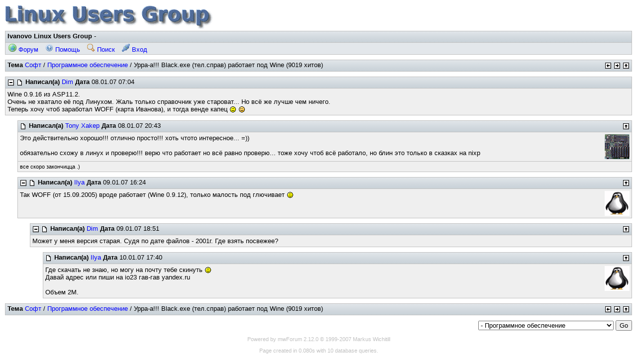

--- FILE ---
content_type: text/html; charset=koi8-r
request_url: http://linux.ivanovo.ru/f/topic_show.pl?tid=407
body_size: 3739
content:
<!DOCTYPE HTML PUBLIC '-//W3C//DTD HTML 4.01//EN' 'http://www.w3.org/TR/html4/strict.dtd'>
<html>
<head>
<title>Урра-а!!! Black.exe (тел.справ) работает под Wine </title>
<meta http-equiv='content-type' content='text/html; charset=koi8-r'>
<meta http-equiv='content-style-type' content='text/css'>
<meta http-equiv='content-script-type' content='text/javascript'>
<link rel='stylesheet' href='/img/default/default.css' type='text/css'>
<style type='text/css'>
  body, input, textarea, select, table { font-family: 'Arial', sans-serif;  }
</style>
<script type='text/javascript'>
	function mwfSetFocus() {
		var texta = document.getElementsByTagName('textarea')[0];
		var inputs = document.getElementsByTagName('input');
		for (var i = 0; i < inputs.length; i++) {
			var inp = inputs[i];
			if (inp.type != 'hidden' && inp.type != 'submit' && inp.type != 'checkbox') {
				var input = inp;
				break;
			}
		}
		if (input) input.focus();
		else if (texta) texta.focus();
	}
	
	function mwfSetFocusOnload() {
		var mwfOldOnload = window.onload;
		if (typeof(window.onload) != 'function') window.onload = mwfSetFocus;
		else {
			window.onload = function() {
				if (mwfOldOnload) mwfOldOnload();
				mwfSetFocus();
			}
		}
	}
	mwfSetFocusOnload();
</script>
</head>
<body class='topic_show'>

<div class='tim'><a href='forum_show.pl'><img src='/img/lug.gif' alt=''/></a></div>

<div class='frm tpb'>
<div class='hcl'>
<span class='htt'>Ivanovo Linux Users Group</span> - &nbsp;
</div>
<div class='bcl'>
<a class='btl' href='forum_show.pl' title='Главная страница форума'><img class='bic' src='/img/buttonicons/bic_forum.png' alt=''/> Форум</a>
<a class='btl' href='forum_help.pl' title='Помощь и ЧаВО'><img class='bic' src='/img/buttonicons/bic_help.png' alt=''/> Помощь</a>
<a class='btl' href='forum_search.pl' title='Поиск в сообщениях по словам'><img class='bic' src='/img/buttonicons/bic_search.png' alt=''/> Поиск</a>
<a class='btl' href='user_login.pl?ori=topic_show.pl%3ftid%3d407' title='Вход с именем и паролем'><img class='bic' src='/img/buttonicons/bic_login.png' alt=''/> Вход</a>
</div>
</div>

<script type='text/javascript'>
	function mwfToggleBranch(postId) {
		var branch = document.getElementById('brn' + postId);
		var toggle = document.getElementById('tgl' + postId);
		if (!branch || !toggle) return;
		if (branch.style.display != 'none') {
			branch.style.display = 'none';
			toggle.src = '/img/default/nav_plus.png';
			toggle.title = 'Expand branch';
			toggle.alt = '+';
		}
		else {
			branch.style.display = '';
			toggle.src = '/img/default/nav_minus.png';
			toggle.title = 'Collapse branch';
			toggle.alt = '-';
		}
	}

	function mwfExpandAllBranches() {
		var divs = document.getElementsByTagName('div');
		for (var i=0; i < divs.length; i++) {
			if (divs[i].id.indexOf('brn') == 0) divs[i].style.display = '';
		}
		var imgs = document.getElementsByTagName('img');
		for (var i=0; i < imgs.length; i++) {
			if (imgs[i].id.indexOf('tgl') == 0) {
				imgs[i].src = '/img/default/nav_minus.png';
				imgs[i].title = 'Collapse branch';
				imgs[i].alt = '-';
			}
		}
	}
</script>

<div class='frm'>
<div class='hcl'>
<span class='nav'>
<a href='prevnext.pl?tid=407;dir=prev'><img class='ico' src='/img/default/nav_prev.png' title='Перейти к предыдущей теме' alt='Предыдущая'/></a>
<a href='prevnext.pl?tid=407;dir=next'><img class='ico' src='/img/default/nav_next.png' title='Перейти к следующей теме' alt='Следующая'/></a>
<a href='board_show.pl?bid=20;tid=407#tid407'><img class='ico' src='/img/default/nav_up.png' title='Перейти на более высокий уровень' alt='Вверх'/></a>
</span>
<span class='htt'>Тема</span> <a href='forum_show.pl?bid=20#bid20'>Софт</a> / <a href='board_show.pl?bid=20;tid=407#tid407'>Программное обеспечение</a> / Урра-а!!! Black.exe (тел.справ) работает под Wine  (9019 хитов)
</div>
</div>

<div class='frm pst' id='pid2788' style='margin-left: 0%'>
<div class='hcl'>
<span class='nav'>
</span>
<img class='ico' id='tgl2788' src='/img/default/nav_minus.png' onclick='mwfToggleBranch(2788)' ondblclick='mwfExpandAllBranches()' title='Collapse branch' alt='-'/>
<a href='topic_show.pl?pid=2788#pid2788'><img class='ico' src='/img/default/post_ou.png' title='' alt=''/></a>
<span class='htt'>Написал(а)</span> <a href='user_info.pl?uid=61'>Dim</a>
<span class='htt'>Дата</span> 08.01.07 07:04
</div>
<div class='ccl'>
Wine 0.9.16 из ASP11.2. <br/>Очень не хватало её под Линухом. Жаль только справочник уже староват... Но всё же лучше чем ничего.<br/>Теперь хочу чтоб заработал WOFF (карта Иванова), и тогда венде капец <img class='sml' src='/img/default/sml_pos.png' alt=':-)'/> <img class='sml' src='/img/default/sml_wnk.png' alt=';-)'/>
</div>
</div>

<div id='brn2788'>
<div class='frm pst' id='pid2789' style='margin-left: 2%'>
<div class='hcl'>
<span class='nav'>
<a href='#pid2788'><img class='ico' src='/img/default/nav_up.png' title='Go to parent post' alt='Parent'/></a>
</span>
<a href='topic_show.pl?pid=2789#pid2789'><img class='ico' src='/img/default/post_ou.png' title='' alt=''/></a>
<span class='htt'>Написал(а)</span> <a href='user_info.pl?uid=70'>Tony Xakep</a>
<span class='htt'>Дата</span> 08.01.07 20:43
</div>
<div class='ccl'>
<img class='ava' src='/attach/avatars/70-8555.gif' alt=''/>
Это действительно хорошо!!! отлично просто!!! хоть чтото интересное... =))<br/><br/>обязательно схожу в линух и проверю!!! верю что работает но всё равно проверю... тоже хочу чтоб всё работало, но блин это только в сказках на nixp
</div>
<div class='ccl sig'>
все скоро закончицца .)
</div>
</div>

<div class='frm pst' id='pid2794' style='margin-left: 2%'>
<div class='hcl'>
<span class='nav'>
<a href='#pid2788'><img class='ico' src='/img/default/nav_up.png' title='Go to parent post' alt='Parent'/></a>
</span>
<img class='ico' id='tgl2794' src='/img/default/nav_minus.png' onclick='mwfToggleBranch(2794)' ondblclick='mwfExpandAllBranches()' title='Collapse branch' alt='-'/>
<a href='topic_show.pl?pid=2794#pid2794'><img class='ico' src='/img/default/post_ou.png' title='' alt=''/></a>
<span class='htt'>Написал(а)</span> <a href='user_info.pl?uid=21'>Ilya</a>
<span class='htt'>Дата</span> 09.01.07 16:24
</div>
<div class='ccl'>
<img class='ava' src='/attach/avatars/21-9980.png' alt=''/>
Так WOFF (от 15.09.2005) вроде работает (Wine 0.9.12), только малость под глючивает <img class='sml' src='/img/default/sml_pos.png' alt=':-)'/>
</div>
</div>

<div id='brn2794'>
<div class='frm pst' id='pid2796' style='margin-left: 4%'>
<div class='hcl'>
<span class='nav'>
<a href='#pid2794'><img class='ico' src='/img/default/nav_up.png' title='Go to parent post' alt='Parent'/></a>
</span>
<img class='ico' id='tgl2796' src='/img/default/nav_minus.png' onclick='mwfToggleBranch(2796)' ondblclick='mwfExpandAllBranches()' title='Collapse branch' alt='-'/>
<a href='topic_show.pl?pid=2796#pid2796'><img class='ico' src='/img/default/post_ou.png' title='' alt=''/></a>
<span class='htt'>Написал(а)</span> <a href='user_info.pl?uid=61'>Dim</a>
<span class='htt'>Дата</span> 09.01.07 18:51
</div>
<div class='ccl'>
Может у меня версия старая. Судя по дате файлов - 2001г. Где взять посвежее?
</div>
</div>

<div id='brn2796'>
<div class='frm pst' id='pid2813' style='margin-left: 6%'>
<div class='hcl'>
<span class='nav'>
<a href='#pid2796'><img class='ico' src='/img/default/nav_up.png' title='Go to parent post' alt='Parent'/></a>
</span>
<a href='topic_show.pl?pid=2813#pid2813'><img class='ico' src='/img/default/post_ou.png' title='' alt=''/></a>
<span class='htt'>Написал(а)</span> <a href='user_info.pl?uid=21'>Ilya</a>
<span class='htt'>Дата</span> 10.01.07 17:40
</div>
<div class='ccl'>
<img class='ava' src='/attach/avatars/21-9980.png' alt=''/>
Где скачать не знаю, но могу на почту тебе скинуть <img class='sml' src='/img/default/sml_pos.png' alt=':-)'/><br/>Давай адрес или пиши на io23 гав-гав yandex.ru <br/><br/>Объем 2M.
</div>
</div>

</div>
</div>
</div>
<div class='frm'>
<div class='hcl'>
<span class='nav'>
<a href='prevnext.pl?tid=407;dir=prev'><img class='ico' src='/img/default/nav_prev.png' title='Перейти к предыдущей теме' alt='Предыдущая'/></a>
<a href='prevnext.pl?tid=407;dir=next'><img class='ico' src='/img/default/nav_next.png' title='Перейти к следующей теме' alt='Следующая'/></a>
<a href='board_show.pl?bid=20;tid=407#tid407'><img class='ico' src='/img/default/nav_up.png' title='Перейти на более высокий уровень' alt='Вверх'/></a>
</span>
<span class='htt'>Тема</span> <a href='forum_show.pl?bid=20#bid20'>Софт</a> / <a href='board_show.pl?bid=20;tid=407#tid407'>Программное обеспечение</a> / Урра-а!!! Black.exe (тел.справ) работает под Wine  (9019 хитов)
</div>
</div>

<form class='bjp' action='board_show.pl' method='get'>
<div>
<select name='bid' size='1' onchange="var id = this.options[this.selectedIndex].value; if (id.indexOf('cid') == 0) { window.location = 'forum_show.pl?#' + id } else if (id == 0) { window.location = 'forum_show.pl?' } else { window.location = 'board_show.pl?bid=' + id + ';' }">
<option value='0'>Forum</option>
<option value='cid1'>Дистрибутивы</option>
<option value='1' >- Slackware</option>
<option value='2' >- Red Hat / Fedora Project</option>
<option value='3' >- Debian</option>
<option value='4' >- SuSe</option>
<option value='5' >- Mandrake</option>
<option value='6' >- ALT</option>
<option value='14' >- ASPLinux</option>
<option value='21' >- Gentoo</option>
<option value='27' >- Достоинства дистрибутивов</option>
<option value='39' >- Arch</option>
<option value='38' >- Ubuntu (и производные)</option>
<option value='37' >- xBSD</option>
<option value='7' >- Другие</option>
<option value='23' >- Обсуждения</option>
<option value='cid10'>Jabber</option>
<option value='31' >- Серверное ПО</option>
<option value='32' >- Клиентское ПО</option>
<option value='cid7'>Софт</option>
<option value='20' selected='selected'>- Программное обеспечение</option>
<option value='22' >- Анонсы</option>
<option value='cid2'>X</option>
<option value='8' >- The X Window System</option>
<option value='9' >- KDE</option>
<option value='10' >- Gnome</option>
<option value='11' >- Другие</option>
<option value='cid11'>Программирование</option>
<option value='33' >- Ядро</option>
<option value='34' >- Системное</option>
<option value='35' >- Прикладное</option>
<option value='36' >- Утилиты</option>
<option value='cid5'>Администрирование</option>
<option value='15' >- Общее администрирование</option>
<option value='16' >- Работа с сетью</option>
<option value='29' >- Мультимедиа</option>
<option value='cid6'>Железо</option>
<option value='18' >- Настраиваем железки</option>
<option value='cid3'>Сервер/Форум</option>
<option value='12' >- Замечания, предложения, комментарии</option>
<option value='cid4'>Разговоры</option>
<option value='13' >- Поболтаем?</option>
<option value='24' >- Linux в Иванове</option>
<option value='cid3'>Сервер/Форум</option>
<option value='28' >- Полезные и интересные ссылки</option>
</select>
<input type='submit' value='Go'/>
</div>
</form>

<div style='clear:both;'><center><!--2304021298--><div id='h1MQ_2304021298'></div></center></div>
<p class='cpr'>Powered by mwForum 2.12.0 &#169; 1999-2007 Markus Wichitill</p>

<p class='pct'>Page created in 0.080s with 10 database queries.</p>

</body>
</html>

